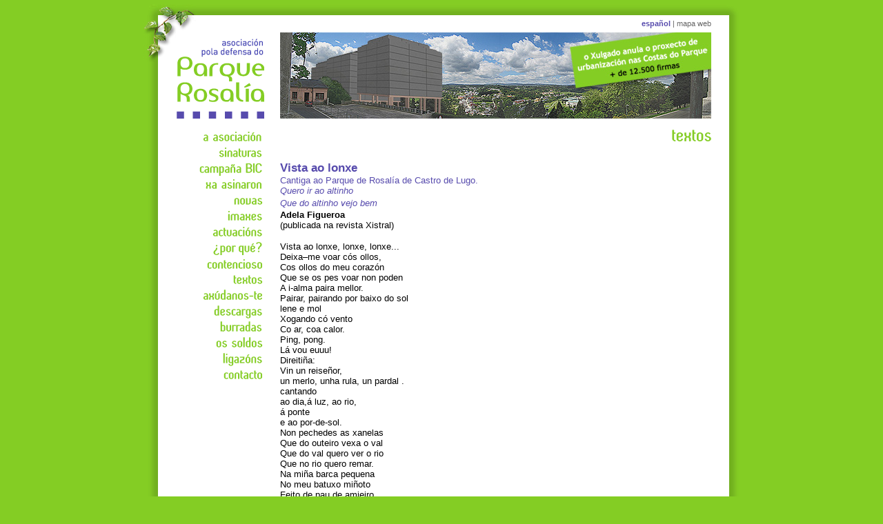

--- FILE ---
content_type: text/html
request_url: http://parquerosalia.es/textos/textos_adela_figueroa_3.htm
body_size: 4685
content:
<!DOCTYPE HTML PUBLIC "-//W3C//DTD HTML 4.01 Transitional//EN"
"http://www.w3.org/TR/html4/loose.dtd">
<html><!-- InstanceBegin template="/Templates/parque.dwt" codeOutsideHTMLIsLocked="false" -->
<head>
<!-- InstanceBeginEditable name="doctitle" -->
<title>Asociaci&oacute;n pola defensa do Parque Rosal&iacute;a</title>
<!-- InstanceEndEditable --><meta http-equiv="Content-Type" content="text/html; charset=iso-8859-1">
<meta name="description" content="Asociación pola defensa do Parque Rosalía">
<meta name="keywords" content="parque, rosalía, rosalia, lugo, ayuntamiento, concello, asociación, asociacion, urbanismo, construcción, construccion, especulación, especulacion, pelotazo, política, politica, marea, cemento">
<meta name="distribution" content="global">
<meta name="audience" content="all">
<meta name="rating" content="General">
<meta name="identifier-url" content="http://www.parquerosalia.es">
<meta http-equiv="Pragma" content="no-cache">
<meta name="robots" content="all">
<meta name="revisit-after" content="1 days">

<link href="../parque.css" rel="stylesheet" type="text/css">
<script language="JavaScript" type="text/JavaScript">
<!--
function MM_preloadImages() { //v3.0
  var d=document; if(d.images){ if(!d.MM_p) d.MM_p=new Array();
    var i,j=d.MM_p.length,a=MM_preloadImages.arguments; for(i=0; i<a.length; i++)
    if (a[i].indexOf("#")!=0){ d.MM_p[j]=new Image; d.MM_p[j++].src=a[i];}}
}

function MM_swapImgRestore() { //v3.0
  var i,x,a=document.MM_sr; for(i=0;a&&i<a.length&&(x=a[i])&&x.oSrc;i++) x.src=x.oSrc;
}

function MM_findObj(n, d) { //v4.01
  var p,i,x;  if(!d) d=document; if((p=n.indexOf("?"))>0&&parent.frames.length) {
    d=parent.frames[n.substring(p+1)].document; n=n.substring(0,p);}
  if(!(x=d[n])&&d.all) x=d.all[n]; for (i=0;!x&&i<d.forms.length;i++) x=d.forms[i][n];
  for(i=0;!x&&d.layers&&i<d.layers.length;i++) x=MM_findObj(n,d.layers[i].document);
  if(!x && d.getElementById) x=d.getElementById(n); return x;
}

function MM_swapImage() { //v3.0
  var i,j=0,x,a=MM_swapImage.arguments; document.MM_sr=new Array; for(i=0;i<(a.length-2);i+=3)
   if ((x=MM_findObj(a[i]))!=null){document.MM_sr[j++]=x; if(!x.oSrc) x.oSrc=x.src; x.src=a[i+2];}
}
//-->
</script>
<!-- InstanceBeginEditable name="head" --><!-- InstanceEndEditable -->
</head>
<body bgcolor="#FFFFFF" onLoad="MM_preloadImages('../botones/sinaturas_on.gif','../botones/xa_asinaron_on.gif','../botones/campana_bic_on.gif','../botones/actuacions_on.gif','../botones/imaxes_on.gif','../botones/novas_on.gif','../botones/contencioso_on.gif','../botones/por_que_on.gif','../botones/textos_on.gif','../botones/axudanos-te_on.gif','../botones/descargas_on.gif','../botones/burradas_on.gif','../botones/os_soldos_on.gif','../botones/ligazons_on.gif','../botones/contacto_on.gif','../botones/a_asociacion_on.gif')"> 
<table width="865" border="0" align="center" cellpadding="0" cellspacing="0" bgcolor="#FFFFFF"> 
  <!--DWLayoutTable--> 
  <tr align="right"> 
    <td colspan="3" rowspan="2" valign="top"><img src="../imagenes/esq_1.jpg" width="76" height="41"></td> 
    <td height="16" colspan="5" align="left" valign="top"><img src="../imagenes/ban_sup.jpg" width="789" height="16"></td> 
  </tr> 
  <tr> 
    <td height="25" colspan="3" valign="middle"><div align="right" class="t_cab">  <a href="../espanol.htm"><strong>espa&ntilde;ol</strong></a> | mapa web </div></td> 
    <td width="26" rowspan="8" valign="top"><img src="../imagenes/sep.gif" width="10" height="10"></td> 
    <td width="16" rowspan="9" valign="top" class="ban_der"><img src="../imagenes/sep.gif" width="10" height="10"></td> 
  </tr> 
  <tr> 
    <td height="43" colspan="2" valign="top"><img src="../imagenes/esq_2.jpg" width="47" height="43"></td> 
    <td colspan="2" rowspan="3" valign="top"><img src="../imagenes/logo.gif" alt="asociaci&oacute;n pola defensa do Parque Rosal&iacute;a" width="128" height="139"></td> 
    <td width="23">&nbsp;</td>
    <td width="625" rowspan="2" valign="top"><img src="../imagenes/cabecera.jpg" alt="segue en curso o contencioso para evitar esta imaxe + de 11.000 firmas" width="625" height="125"></td> 
  </tr>
  <tr>
    <td width="21" rowspan="7" valign="top" class="ban_iz"><img src="../imagenes/sep.gif" width="10" height="10"></td> 
    <td width="26" rowspan="6" valign="top"><img src="../imagenes/sep.gif" width="10" height="10"></td> 
    <td height="82"></td>
  </tr>
  <tr>
    <td height="14"></td>
    <td rowspan="2" valign="top"><!-- InstanceBeginEditable name="SECCION" -->
      <table width="100%" border="0" cellpadding="0" cellspacing="0">
        <!--DWLayoutTable-->
        <tr>
          <td width="625" height="46" align="right" valign="middle"><img src="../titulos/textos.gif" alt="textos" width="59" height="33"></td>
        </tr>
        <!--DWLayoutTable-->
        <!--DWLayoutTable-->
      </table>
    <!-- InstanceEndEditable --></td> 
  </tr>
  <tr>
    <td colspan="2" rowspan="3" valign="top"><table width="100%" border="0" cellpadding="0" cellspacing="0"> 
        <!--DWLayoutTable--> 
        <tr> 
          <td width="128" height="22" align="right" valign="middle"><a href="../a_asociacion.htm" onMouseOver="MM_swapImage('b_asociacion','','../botones/a_asociacion_on.gif',1)" onMouseOut="MM_swapImgRestore()"><img src="../botones/a_asociacion.gif" alt="a asociaci&oacute;n" name="b_asociacion" width="90" height="23" border="0" id="b_asociacion"></a></td> 
        </tr> 
        <tr> 
          <td height="22" align="right" valign="middle"><a href="../sinaturas.htm" onMouseOver="MM_swapImage('b_sinaturas','','../botones/sinaturas_on.gif',1)" onMouseOut="MM_swapImgRestore()"><img src="../botones/sinaturas.gif" alt="sinaturas" name="b_sinaturas" width="67" height="23" border="0" id="b_sinaturas"></a></td> 
        </tr> 
        <tr> 
          <td height="22" align="right" valign="middle"><a href="../campana_bic.htm" onMouseOver="MM_swapImage('b_campana_bic','','../botones/campana_bic_on.gif',1)" onMouseOut="MM_swapImgRestore()"><img src="../botones/campana_bic.gif" alt="campa&ntilde;a BIC" name="b_campana_bic" width="95" height="23" border="0" id="b_campana_bic"></a></td> 
        </tr> 
        <tr> 
          <td height="22" align="right" valign="middle"><a href="../xa_asinaron.htm" onMouseOver="MM_swapImage('b_xa_asinaron','','../botones/xa_asinaron_on.gif',1)" onMouseOut="MM_swapImgRestore()"><img src="../botones/xa_asinaron.gif" alt="xa asinaron" name="b_xa_asinaron" width="86" height="23" border="0" id="b_xa_asinaron"></a></td> 
        </tr> 
        <tr> 
          <td height="22" align="right" valign="middle"><a href="../index.htm" onMouseOver="MM_swapImage('b_novas','','../botones/novas_on.gif',1)" onMouseOut="MM_swapImgRestore()"><img src="../botones/novas.gif" alt="novas" name="b_novas" width="45" height="23" border="0" id="b_novas"></a></td> 
        </tr> 
        <tr> 
          <td height="22" align="right" valign="middle"><a href="../imaxes.htm" onMouseOver="MM_swapImage('b_imaxes','','../botones/imaxes_on.gif',1)" onMouseOut="MM_swapImgRestore()"><img src="../botones/imaxes.gif" alt="imaxes" name="b_imaxes" width="54" height="23" border="0" id="b_imaxes"></a></td> 
        </tr> 
        <tr> 
          <td height="22" align="right" valign="middle"><a href="../actuacions.htm" onMouseOver="MM_swapImage('b_actuacions','','../botones/actuacions_on.gif',1)" onMouseOut="MM_swapImgRestore()"><img src="../botones/actuacions.gif" alt="actuaci&oacute;ns" name="b_actuacions" width="76" height="23" border="0" id="b_actuacions"></a></td> 
        </tr> 
        <tr> 
          <td height="22" align="right" valign="middle"><a href="../por_que.htm" onMouseOver="MM_swapImage('Image1','','../botones/por_que_on.gif',1)" onMouseOut="MM_swapImgRestore()"><img src="../botones/por_que.gif" alt="&iquest;por qu&eacute;?" name="Image1" width="75" height="23" border="0" id="Image1"></a></td> 
        </tr> 
        <tr> 
          <td height="22" align="right" valign="middle"><a href="../contencioso.htm" onMouseOver="MM_swapImage('b_contencioso','','../botones/contencioso_on.gif',1)" onMouseOut="MM_swapImgRestore()"><img src="../botones/contencioso.gif" alt="contencioso" name="b_contencioso" width="84" height="23" border="0" id="b_contencioso"></a></td> 
        </tr> 
        <tr> 
          <td height="22" align="right" valign="middle"><a href="../textos.htm" onMouseOver="MM_swapImage('b_textos','','../botones/textos_on.gif',1)" onMouseOut="MM_swapImgRestore()"><img src="../botones/textos.gif" alt="textos" name="b_textos" width="46" height="23" border="0" id="b_textos"></a></td> 
        </tr> 
        <tr> 
          <td height="22" align="right" valign="middle"><a href="../axudanos-te.htm" onMouseOver="MM_swapImage('b_axudanos_te','','../botones/axudanos-te_on.gif',1)" onMouseOut="MM_swapImgRestore()"><img src="../botones/axudanos-te.gif" alt="ax&uacute;danos-te" name="b_axudanos_te" width="90" height="23" border="0" id="b_axudanos_te"></a></td> 
        </tr> 
        <tr> 
          <td height="22" align="right" valign="middle"><a href="../descargas.htm" onMouseOver="MM_swapImage('b_descargas','','../botones/descargas_on.gif',1)" onMouseOut="MM_swapImgRestore()"><img src="../botones/descargas.gif" alt="descargas" name="b_descargas" width="74" height="23" border="0" id="b_descargas"></a></td> 
        </tr> 
        <tr> 
          <td height="22" align="right" valign="middle"><a href="../burradas.htm" onMouseOver="MM_swapImage('b_burradas','','../botones/burradas_on.gif',1)" onMouseOut="MM_swapImgRestore()"><img src="../botones/burradas.gif" alt="burradas" name="b_burradas" width="65" height="23" border="0" id="b_burradas"></a></td> 
        </tr> 
        <tr> 
          <td height="22" align="right" valign="middle"><a href="../os_soldos.htm" onMouseOver="MM_swapImage('b_os_soldos','','../botones/os_soldos_on.gif',1)" onMouseOut="MM_swapImgRestore()"><img src="../botones/os_soldos.gif" alt="os soldos" name="b_os_soldos" width="71" height="23" border="0" id="b_os_soldos"></a></td> 
        </tr>
        <tr>
          <td height="22" align="right" valign="middle"><a href="../ligazons.htm" onMouseOver="MM_swapImage('b_ligazons','','../botones/ligazons_on.gif',1)" onMouseOut="MM_swapImgRestore()"><img src="../botones/ligazons.gif" alt="ligaz&oacute;ns" name="b_ligazons" width="61" height="23" border="0" id="b_ligazons"></a></td>
        </tr>
        <tr>
          <td height="22" align="right" valign="middle"><a href="../contacto.htm" onMouseOver="MM_swapImage('b_contacto','','../botones/contacto_on.gif',1)" onMouseOut="MM_swapImgRestore()"><img src="../botones/contacto.gif" alt="contacto" name="b_contacto" width="60" height="23" border="0" id="b_contacto"></a></td>
        </tr>
        <tr>
          <td height="22" align="right" valign="middle"><!--DWLayoutEmptyCell-->&nbsp;</td>
        </tr>
                        </table></td> 
    <td height="32">&nbsp;</td>
  </tr> 
  <tr>
    <td height="345"></td>
    <td valign="top"><!-- InstanceBeginEditable name="CONTENIDO" -->
      <table width="100%" border="0" cellpadding="0" cellspacing="0">
        <!--DWLayoutTable-->
        <tr>
          <td width="625" height="345" valign="top"><p><span class="tit_1">Vista ao lonxe<br>
            </span><span class="t_gen_az">Cantiga ao Parque de Rosal&iacute;a de Castro de Lugo.<br>
            <em>Quero ir ao altinho<br>
            Que do altinho vejo bem</em></span><span class="tit_1"><br>
              </span><span class="t_gen"><strong>
              Adela Figueroa<br>
              </strong><span class="t_gen">(publicada na revista Xistral)</span></span></p>
            <p align="justify" class="t_gen">Vista ao lonxe, lonxe, lonxe...<br>
  Deixa&ndash;me voar c&oacute;s ollos,<br>
  Cos ollos do meu coraz&oacute;n<br>
              Que se os pes voar non poden<br>
              A i-alma paira mellor.<br>
              Pairar, pairando por baixo do sol<br>
              lene e mol<br>
              Xogando c&oacute; vento<br>
              Co ar, coa calor.<br>
              Ping, pong.<br>
              L&aacute; vou euuu!<br>
              Direiti&ntilde;a:<br>
              Vin un reise&ntilde;or, <br>
              un merlo, unha rula, un pardal .<br>
              cantando<br>
              ao dia,&aacute; luz, ao rio, <br>
&aacute; ponte <br>
              e ao por-de-sol.<br>
              Non pechedes as xanelas<br>
              Que do outeiro vexa o val<br>
              Que do val quero ver o rio<br>
              Que no rio quero remar.<br>
              Na mi&ntilde;a barca pequena<br>
              No meu batuxo mi&ntilde;oto<br>
              Feito de pau de amieiro.<br>
              Chouta, chouta destemido<br>
              Nos cachons do rio fero.<br>
              E paseia no rio manso<br>
              Nas brancas frores de maio.<br>
              Fervenzas da Fervedoira.<br>
            Mui&ntilde;os do rio Rato</p>
            <p class="t_gen">Levai as augas da Chanca<br>
  Que quere casar c&oacute; Mi&ntilde;o.<br>
              Deixai que fagan o amor<br>
              Coa paix&oacute;n amolecida<br>
              Do seu canle artificial. <br>
              Eu desde a mi&ntilde;a baranda<br>
              Sei do seu humedo pracer.<br>
              Que adevi&ntilde;o, mais non vexo <br>
              tanto como quixera ver.</p>
            <p class="t_gen">Quero seguir vendo ao lonxe<br>
              Do meu alto<br>
              Do meu parque.<br>
              Parque de Rosalia.<br>
              Quero ba&ntilde;ar os meus ollos<br>
              No verde, no prata,no azul.<br>
              Do meu Minnius, <br>
              rio Mi&ntilde;o.<br>
              Quero voar como o vento<br>
              Polo val sobor d&rsquo;outeiros.<br>
              E cantar unha cantiga<br>
              De amor ferida<br>
              Por todos e por ningu&eacute;n.</p>
            <p class="t_gen">Polos que ven coma min<br>
              Polos que non queiran ver.<br>
              Verdes vales, outeiri&ntilde;os<br>
              Picatos e Fervedoiras<br>
              Que vos poidera prender <br>
              Por sempre<br>
              Nas meni&ntilde;as dos seus ollos<br>
              Gulosas.</p>
            <p align="justify" class="t_amp"><a href="javascript:history.go(-1)"><strong>&lt; voltar</strong></a></p></td>
        </tr>
      </table>
    <!-- InstanceEndEditable --></td> 
  </tr>
  <tr>
    <td height="13"></td>
    <td></td>
  </tr>
  <tr>
    <td width="29" height="22">&nbsp;</td>
    <td width="99">&nbsp;</td>
    <td>&nbsp;</td>
    <td>&nbsp;</td>
  </tr>
  <tr>
    <td height="19" colspan="6" valign="top"><table width="100%" border="0" cellpadding="0" cellspacing="0">
        <!--DWLayoutTable-->
        <tr align="center" valign="bottom">
          <td height="1" colspan="2" valign="top"><img src="../imagenes/lin_pie.gif" width="776" height="1"></td>
        </tr>
        <tr>
          <td width="457" height="18" align="right" valign="middle"><span class="t_pie">Asociaci&oacute;n pola defensa do Parque Rosal&iacute;a |</span></td>
          <td width="371" valign="middle"><img src="../imagenes/correo_pie.gif" width="132" height="18"></td>
        </tr>
    </table></td>
  </tr>
  <tr>
    <td height="16" colspan="8" valign="top"><img src="../imagenes/ban_inf.jpg" width="865" height="16"></td>
  </tr>
</table> 
</body>
<!-- InstanceEnd --></html>


--- FILE ---
content_type: text/css
request_url: http://parquerosalia.es/parque.css
body_size: 595
content:
BODY{
	background-color: #84CD24;
	margin-top: 6px;
}.ban_iz {
	background-image: url(imagenes/ban_iz.jpg);
}.ban_der {
	background-image: url(imagenes/ban_der.jpg);
}.imagen {
	margin-right: 10px;
	margin-top: 5px;
	margin-bottom: 3px;
}.imagen_tit {
	margin-right: 10px;
	margin-top: 8px;
	margin-bottom: 3px;
}a:link {
	color: #574BAD;
	text-decoration: none;
}
a:visited {
	text-decoration: none;
	color: #574BAD;
}
a:hover {
	text-decoration: underline;
	color: #574BAD;
}
a:active {
	text-decoration: underline;
	color: #574BAD;
}
.t_amp {
	font-family: "Trebuchet MS", Verdana, Helvetica, sans-serif;
	font-size: 11px;
	vertical-align: 0%;
}
.t_cab {
	font-family: "Trebuchet MS", Verdana, Helvetica, sans-serif;
	font-size: 11px;
	color: #666666;
	font-weight: normal;
}
.t_gen {
	font-family: "Trebuchet MS", Verdana, Helvetica, sans-serif;
	font-size: 13px;
	color: #000000;
}
.t_gen_az {
	font-family: "Trebuchet MS", Verdana, Helvetica, sans-serif;
	font-size: 13px;
	color: #574BAD;
}
.t_gen_vi {
	font-family: "Trebuchet MS", Verdana, Helvetica, sans-serif;
	font-size: 13px;
	list-style-type: square;
	color: #000000;
	margin-left: -15px;
}
.t_pie {
	font-family: "Trebuchet MS", Verdana, Helvetica, sans-serif;
	font-size: 11px;
}
.tit_1 {
	font-family: "Trebuchet MS", Verdana, Helvetica, sans-serif;
	font-size: 17px;
	color: #574BAD;
	font-weight: bold;
}
.tit_2 {
	font-family: "Trebuchet MS", Verdana, Helvetica, sans-serif;
	font-size: 15px;
	color: #574BAD;
	font-weight: bold;
	vertical-align: 5%;
}
.tit_3 {
	font-family: "Trebuchet MS", Verdana, Helvetica, sans-serif;
	font-size: 12px;
	color: #000000;
	font-weight: bold;
}
